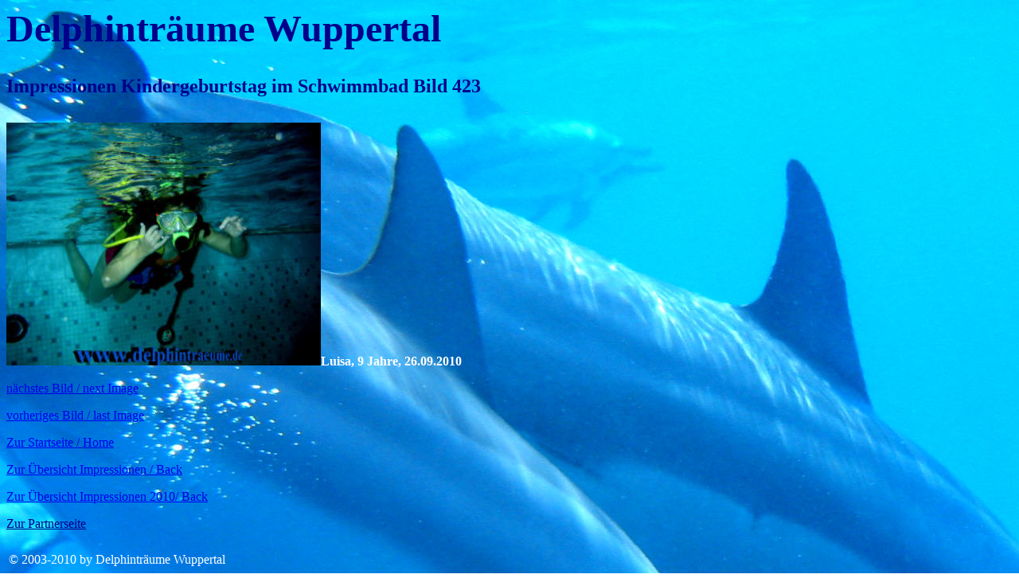

--- FILE ---
content_type: text/html
request_url: https://delphintraeume.de/impressionen423.htm
body_size: 1621
content:
<html>
<head><title>Delphintr�ume Wuppertal - Impressionen Kindergeburtstag Schwimmbad 423</title></head>
<body background="hintergrund2.jpg">

<h1><font color="darkblue" size="7">Delphintr�ume Wuppertal</font><font color="darkblue" size="5"><p>Impressionen Kindergeburtstag im Schwimmbad Bild 423</font></h1></td></tr></table>

<tr><td></td>
<img src="impressionen423.jpg" alt="Bild 423" width=395 height=305><b><font color="white">Luisa, 9 Jahre, 26.09.2010</font></b></td></tr>

<p><a href="impressionen424.htm">n�chstes Bild / next Image</a></p>
<p><a href="impressionen422.htm">vorheriges  Bild / last Image</a></p>
<p><a href="index.htm">Zur Startseite / Home</a></p>
<p><a href="impressionenuebersicht.htm">Zur �bersicht Impressionen / Back</a></p>
<p><a href="impressionenuebersicht1.htm">Zur �bersicht Impressionen 2010/ Back</a></p>
<p><a href="partner.htm"><font color="darkblue" Size="3">Zur Partnerseite</a></font>

<table width="100%" border=0>
<tr><td>&nbsp;</tr></td></table>

<table><tr><td><font color="white">&copy; 2003-2010 by Delphintr�ume Wuppertal</font></td></tr></table>

<script LANGUAGE="JavaScript" TYPE="text/javascript">
<!--
if (document.layers){
window.captureEvents(Event.MOUSEDOWN|Event.MOUSEUP)
windows.onmousedown=rightclick;
windows.onmouseup=rightclick;
function rightclick(e){
if (e.which == 3){
//Put right mouse code here
alert('Bild geschuetzt/Picture protected');
return false;
}
else{
return true;
}
}
}
if (document.all){
function click(){
if (event.button==2){
alert('Bild geschuetzt/Picture protected')}
if (event.button==3){
alert('Bild geschuetzt/Picture protected')}
}
document.onmousedown=click
// -->
}
</script>

</body>
</html>